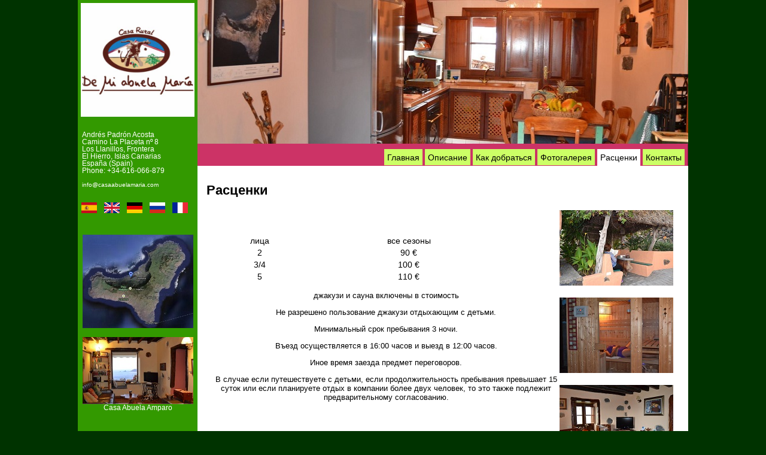

--- FILE ---
content_type: text/html
request_url: http://casaabuelamaria.com/tarifas_ru.html
body_size: 8045
content:
<!DOCTYPE HTML PUBLIC "-//W3C//DTD HTML 4.01 Transitional//EN" "http://www.w3.org/TR/html4/loose.dtd">
<html>
<head>
	<meta http-equiv="Content-Type" content="text/html; charset=utf-8" >

   <title>Casa Rural Abuela María</title>
    
    <script src="js/jquery-1.10.2.min.js"></script>
	<script src="js/lightbox-2.6.min.js"></script>

	<link href="css/lightbox.css" rel="stylesheet" />
	<link rel="stylesheet" type="text/css" href="css/estilos.css">

</head>

<body>
	<!-- 	1.   El CONTENEDOR GENERAL incluye:
    		- 1.1. Columna Izquierda
            - 1.2. La CABECERA: 
            		1.2.1. LOGO y
                    1.2.2. MENU, 
            - 1.3. CONTENIDO)
            - 1.4. El PIE --> 
    <div id="contenedor">
    
    
    
           <!--1.1.          COLUMNA IZQUIERDA -->   
        	<div id="columna_izquierda">
			<!--	1.1.1 			FOTO-->
			        <div id="logo"><img src="img/LogoAbuelaMaria.png" width="190" height="190" alt="Logo"></div>
                  
                   <!--1.1.2 		CONTACTO -->
                   <div id="contacto">
                   <p>
                   Andrés Padrón Acosta  
                   <br>Camino La Placeta nº 8 
                    
                   <br> Los Llanillos, Frontera  
                   <br>El Hierro, Islas Canarias 
                    
                   <br> España (Spain) 
                                       
                   <br>
                   Phone: +34-616-066-879 
                   <br>
                   <br><a href="mailto:info@casaabuelamaria.com">info@casaabuelamaria.com</a></p>
                   </div>
                 
             
                 
                  <!--  1.1.3.		IDIOMAS-->
                    <div id="idiomas">

                     <ul class="enlaces_idiomas">
                     
						<li><a href="index.html">   <img src="img/Spain.png" width="26" height="18" alt="Spanish">  </a></li>
						<li><a href="index_en.html"><img src="img/English.png" width="26" height="18" alt="English"></a></li>
						<li><a href="index_de.html"><img src="img/Deutsch.png" width="26" height="18" alt="Deutsch"></li>
                        <li><a href="index_ru.html"><img src="img/Russki.png" width="26" height="18" alt="Russki"></a></li>
   						<li><a href="index_fr.html"><img src="img/Francais.png" width="26" height="18" alt="Francais"></a></li>
					</ul>
                    </div>
               
                   
                    
                    
                    <!-- 1.1.4.			 Mapa1-->  
                    
                      <div >
						</br>
           			</div>
                    
                    <div id="mapa1">
						<a href="http://goo.gl/maps/BDpQg" target="_blank"><img src="img/Mapa_185.jpg" alt="Mapa Google" width="185" height="156"></a>
           			</div>
                        <!-- Fin del Mapa1-->
                        
                 <div id="foto_columna_izquierda">
            	<a href="http://www.casaabuelaamparo.com/" target="_blank"><img src="img/Abuela_Amparo_2_185.jpg" alt="Entrada" width="185" height="112" border="0"></a>
            	<a href="http://www.casaabuelaamparo.com/" target="_blank">Casa Abuela Amparo</a>
                </div>
            
       	  </div> 
            <!-- Fin de 1.1 COLUMNA IZQUIERDA --> 
    
    
    	<!-- 	1.2.    CABECERA-->
		<div id="cabecera">
                        
            <!-- 1.2.1  Foto Cabecera --> 
            <div id="foto_cabecera">
                         <img src="img/Cocina_800_R.jpg" width="820" height="240" alt="Logo">
			</div>
  			<!-- 1.2.1 FIN Foto Cabecera --> 


             <!--	1.2.2. MENU -->  
           <div id="barra_horizontal">
                <ul id="menu_horizontal">
                    <li><a href="index_ru.html">Главная</a></li>
                    <li><a href="instalaciones_ru.html">Описание</a></li>
                    <li><a href="como_llegar_ru.html">Как добраться</a></li>
                    <li><a href="fotos_ru.html">Фотогалерея</a></li>
                    <li id="seleccionado" ><a href="tarifas_ru.html">Расценки</a></li>
                    <li><a href="contacto_ru.html">Контакты</a></li>
                </ul>
          </div>
		   <!--Fin del 1.2.2. MENU-->
           
        </div>		
        <!--Fin de 1.2. CABECERA-->
          
           
 <!--	1.3. El CONTENIDO		--> 
		
      	<div id="contenido">
				<div id="titulo">
                    <h1>Расценки</h1>
                </div>
            
				
                	<div id="columna_derecha">
                          <div class="foto">
                            <a  href="img/Pergola_800.jpg" data-lightbox="fotos" title="Pergola">  
                            <img  src="img/Pergola_190.jpg" alt="Pergola" width="190" height="126"/></a>
                          </div>
                          
                            
                          <div class="foto">
                            <a  href="img/Sauna_800.jpg" data-lightbox="fotos" title="Sauna">  
                            <img  src="img/Sauna_190.jpg" alt="Sauna" width="190" height="126"/></a>
                          </div>
                            
                          <div class="foto">
                            <a  href="img/Salon_televisor_800.jpg" data-lightbox="fotos" title="Salon television">  
                            <img  src="img/Salon_televisor_190.jpg" alt="Salon television" width="190" height="126"/></a>
                          </div>
           
          		    </div>
					
			
	<div id="tbl_precios">
<table width="500" border="0">
		             
  <tr>
		                <td >лица</td>
		                <td>все сезоны</td>
</tr>
		              <tr>
		                <td>2</td>
		                <td>90 €</td>
		               
</tr>
		              <tr>
		                <td>3/4</td>
		                <td>100 €</td>
		               
</tr>
		              
		              <tr>
		                <td>5</td>
		                <td>110 €</td>
		                
	  </tr>
          </table>
<p>джакузи и сауна включены в стоимость</p>
<p>Не разрешено пользование джакузи отдыхающим с детьми.</p>
<p>Минимальный срок пребывания 3 ночи.</p>
<p>Въезд осуществляется в 16:00 часов и выезд в 12:00 часов.</p>
<p>Иное время заезда предмет переговоров.</p>
<p> </p>
<p>В случае если путешествуете с детьми, если продолжительность пребывания превышает 15 суток или если планируете отдых в компании более двух человек, то это также подлежит предварительному согласованию.<br>
</p>
    </div>
          
          
          
         








          
          
          
          
      	</div>	
<!--	FIN de 1.3. CONTENIDO--> 
	
           
        
<!-- 	1.4. PIE --> 
   <div class="nofloat"></div>
    
    <div id="pie">
         <ul id="enlacespie">
            	              
              <li><a href="http://www.casaabuelaamparo.com/" target="_blank">Casa Abuela Amparo</a> | </li>
              <li><a href="https://www.facebook.com/casaabuelamaria" target="_blank">Facebook:  Casa Abuela María</a> y 
              <a href="https://www.facebook.com/casademiabuelamaria" target="_blank">Andrés Padrón</a></li>
<!--              <li><a href="quienes_somos_en.html">|  About us</a></li>-->         </ul>
    </div>
    <!-- Fin de 4. PIE --> 
    
</div>
<!-- Fin del CONTENEDOR GENERAL --> 

</body>
</html>

--- FILE ---
content_type: text/css
request_url: http://casaabuelamaria.com/css/estilos.css
body_size: 3166
content:
@charset "utf-8";
/* CSS Document */
body{
	background-color:#030;
	text-align: center;
	margin:0 auto;
	font-family: verdana, arial, helvetica;
	}

h1{
	margin: 10px 0;
	font-size: 1.5em;
	}

.nofloat{
	clear: both;
	}
	
.texto{
	width: 560px;
	}

	
#contenedor{
	background-color:#FFF;
	width: 1020px;
	text-align: left;
	margin:0 auto;
	}
#cabecera{
	margin-left:200px;
	background-color: #060;
	width:820px;			
	height: 277px;
	}
	
p {
	font-size:0.9em;
	}	

#titulo{
margin-right:250px;
	}
	
a:link {
color: #030;
text-decoration: none;
font-size: 0.9em;
text-align:center;
	}
			
/* -----------   MENU  HORIZONTAL --------------------*/		
		
#barra_horizontal{ 
	height:36px;
	background-color: #C36;
	border:outset 1px #C36;
	margin:0;
	padding:0;
		}
	
#barra_horizontal	a:link {
    color: #000;
	text-decoration: none;
	font-size: 0.9em;}
	
#menu_horizontal{ 
	list-style-type:none;
	float:right;
	margin-top:13px;
	margin-right:5px;
	margin-bottom:0px;
	
	}
#menu_horizontal li{
	display:inline;
	background-color:#Cf6;
	padding:5px;
	cursor:pointer;
	}

#menu_horizontal li a:hover {
    color : #F00;
	}

#menu_horizontal li#seleccionado { 
    color : #f00;
	background-color:#FFF;
	border-bottom:#FFF solid;
	}
	
/* -------------                CONTENIDO           ---------------*/
	
#contenido {

	padding:15px;
	margin-left: 200px;
	margin-top:-1;
	border-top:#FFF solid;
	font-size: 0.9em;
	}
	
#instalaciones{
	font-size: 0.9em;
	}
	
	
/* --------------  TARIFAS ----------------*/
#contenido #tbl_precios table {
text-align: center;
	}
	
#tbl_precios{
	margin:auto;
	padding:50px 10px 10px 10px;
	text-align: center;
		color:#000;
	}

#tbl_precios th{
	color:#FFF;
	}

/* ------------------------------------------------------------*/



/* --------------  COLUMNA IZQUIERDA ----------------*/
#columna_izquierda{
	float: left;
	width: 200px;
	height:970px;
	margin:0;
	padding: 0px;
	
	font-size: 0.8em;
	/*background-color: #9C3;*/
	background-color: #390;
	color: #FFF;
	} 


#columna_izquierda	a:link {
color: #FFF;
text-decoration: none;
	}
	

#logo{
padding: 5px;
	}	

#contacto{ color:#FFF;
padding: 7px;
margin:0px;
	}

#idiomas{
	text-align:center;
	/*text-align:left;*/
	/*margin:0px;*/
	height:40px;
	}

.enlaces_idiomas{
	text-align: justify;
	background-color:#FFF;
	padding:0px;
	margin:0px;			
	}

.enlaces_idiomas li{
	padding: 6px;
	float: left;
	list-style: none;
	margin:0px;
	}


#mapa1{
	padding: 5px 0px;
	text-align:center
	}


#foto_columna_izquierda{
	margin:10px 0;
	padding: 0px;
	text-align:center;
	height:auto;
	color:#FFF
	}

/* ------------------------------------------------------------*/



/* --------------  COLUMNA DERECHA ----------------*/

#columna_derecha{
float:right;
width: 200px;
	}

.foto{ float:right;
margin:10px;
float:right	
	}

/* -----------   PIE   --------------------*/	
#pie{
background-color: #060;
height: 60px;
color: #fff;	
	}

#pie a:link {
color: #fff;
text-decoration: none;
font-size: 0.9em;
	}

#pie a:visited {
color: #FFF;
text-decoration: none;
	}

#enlacespie{
margin:10px;
float: right;
	}

#enlacespie li{
margin:0 20px 0 0;
padding: 0;
list-style: none;
float: left;
	}


